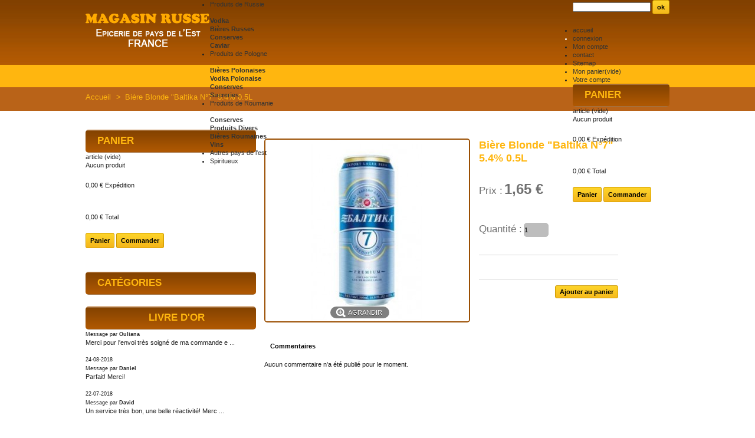

--- FILE ---
content_type: text/html; charset=utf-8
request_url: http://www.magasinrussefrance.com/index.php?id_product=1329&controller=product
body_size: 9849
content:

	


<!DOCTYPE html PUBLIC "-//W3C//DTD XHTML 1.1//EN" "http://www.w3.org/TR/xhtml11/DTD/xhtml11.dtd">

<html xmlns="http://www.w3.org/1999/xhtml" xml:lang="fr">

	<head>

		<title>Bière Blonde &quot;Baltika N°7&quot; 5.4% 0.5L - Magasin Russe , Vente de Produits Russes en France et à Lyon</title>



		<meta http-equiv="Content-Type" content="application/xhtml+xml; charset=utf-8" />

		<meta http-equiv="content-language" content="fr" />

		<meta name="generator" content="PrestaShop" />

		<meta name="robots" content="index,follow" />

		<link rel="icon" type="image/vnd.microsoft.icon" href="/img/favicon.ico?1534943611" />

		<link rel="shortcut icon" type="image/x-icon" href="/img/favicon.ico?1534943611" />

		<script type="text/javascript">

			var baseDir = 'http://www.magasinrussefrance.com/';

			var baseUri = 'http://www.magasinrussefrance.com/index.php';

			var static_token = 'a371f648c04c4064c16928be085df4cf';

			var token = 'a371f648c04c4064c16928be085df4cf';

			var priceDisplayPrecision = 2;

			var priceDisplayMethod = 0;

			var roundMode = 2;

		</script>


	
	<link href="/themes/siterusse/css/global.css" rel="stylesheet" type="text/css" media="all" />

	
	<link href="/themes/siterusse/css/product.css" rel="stylesheet" type="text/css" media="all" />

	
	<link href="/js/jquery/plugins/fancybox/jquery.fancybox.css" rel="stylesheet" type="text/css" media="all" />

	
	<link href="/js/jquery/plugins/jqzoom/jquery.jqzoom.css" rel="stylesheet" type="text/css" media="all" />

	
	<link href="/modules/blockbestsellers/blockbestsellers.css" rel="stylesheet" type="text/css" media="all" />

	
	<link href="/modules/blockpermanentlinks/blockpermanentlinks.css" rel="stylesheet" type="text/css" media="all" />

	
	<link href="/modules/blockviewed/blockviewed.css" rel="stylesheet" type="text/css" media="all" />

	
	<link href="/modules/blockcart/blockcart.css" rel="stylesheet" type="text/css" media="all" />

	
	<link href="/modules/blockcontact/blockcontact.css" rel="stylesheet" type="text/css" media="all" />

	
	<link href="/modules/blockspecials/blockspecials.css" rel="stylesheet" type="text/css" media="all" />

	
	<link href="/modules/blockmyaccountfooter/blockmyaccount.css" rel="stylesheet" type="text/css" media="all" />

	
	<link href="/modules/blocknewproducts/blocknewproducts.css" rel="stylesheet" type="text/css" media="all" />

	
	<link href="/modules/blockuserinfo/blockuserinfo.css" rel="stylesheet" type="text/css" media="all" />

	
	<link href="/modules/blocklanguages/blocklanguages.css" rel="stylesheet" type="text/css" media="all" />

	
	<link href="/modules/blocktags/blocktags.css" rel="stylesheet" type="text/css" media="all" />

	
	<link href="/js/jquery/plugins/autocomplete/jquery.autocomplete.css" rel="stylesheet" type="text/css" media="all" />

	
	<link href="/themes/siterusse/css/product_list.css" rel="stylesheet" type="text/css" media="all" />

	
	<link href="/modules/blocksearch/blocksearch.css" rel="stylesheet" type="text/css" media="all" />

	
	<link href="/modules/favoriteproducts/favoriteproducts.css" rel="stylesheet" type="text/css" media="all" />

	
	<link href="/modules/homefeatured/homefeatured.css" rel="stylesheet" type="text/css" media="all" />

	
	<link href="/modules/blocknewsletter/blocknewsletter.css" rel="stylesheet" type="text/css" media="all" />

	
	<link href="/modules/pm_advancedtopmenu/css/pm_advancedtopmenu_base.css" rel="stylesheet" type="text/css" media="all" />

	
	<link href="/modules/pm_advancedtopmenu/css/pm_advancedtopmenu_global.css" rel="stylesheet" type="text/css" media="all" />

	
	<link href="/modules/pm_advancedtopmenu/css/pm_advancedtopmenu_advanced.css" rel="stylesheet" type="text/css" media="all" />

	
	<link href="/modules/pm_advancedtopmenu/css/pm_advancedtopmenu.css" rel="stylesheet" type="text/css" media="all" />

	
	<link href="/modules/pm_adsandslideshow/css/pm_adsandslideshow.css" rel="stylesheet" type="text/css" media="all" />

	
	<link href="/modules/pm_adsandslideshow/css/pm_adsandslideshow_dynamic.css" rel="stylesheet" type="text/css" media="all" />

	
	<link href="/modules/pm_adsandslideshow/css/pm_adsandslideshow_advanced.css" rel="stylesheet" type="text/css" media="all" />

	
	<link href="/modules/footercustom/css/footercustom.css" rel="stylesheet" type="text/css" media="all" />

	
	<link href="/modules/mailalerts/mailalerts.css" rel="stylesheet" type="text/css" media="all" />

	
	<link href="/modules/productcomments/productcomments.css" rel="stylesheet" type="text/css" media="all" />

	

<link href="http://www.magasinrussefrance.com/themes/siterusse/css/header.css" rel="stylesheet" type="text/css" media="all" />


	
	<script type="text/javascript" src="/js/jquery/jquery-1.7.2.min.js"></script>

	
	<script type="text/javascript" src="/js/jquery/plugins/jquery.easing.js"></script>

	
	<script type="text/javascript" src="/js/tools.js"></script>

	
	<script type="text/javascript" src="/js/jquery/plugins/fancybox/jquery.fancybox.js"></script>

	
	<script type="text/javascript" src="/js/jquery/plugins/jquery.idTabs.js"></script>

	
	<script type="text/javascript" src="/js/jquery/plugins/jquery.scrollTo.js"></script>

	
	<script type="text/javascript" src="/js/jquery/plugins/jquery.serialScroll.js"></script>

	
	<script type="text/javascript" src="/themes/siterusse/js/tools.js"></script>

	
	<script type="text/javascript" src="/themes/siterusse/js/product.js"></script>

	
	<script type="text/javascript" src="/js/jquery/plugins/jqzoom/jquery.jqzoom.js"></script>

	
	<script type="text/javascript" src="/modules/blockcart/ajax-cart.js"></script>

	
	<script type="text/javascript" src="/themes/siterusse/js/tools/treeManagement.js"></script>

	
	<script type="text/javascript" src="/js/jquery/plugins/autocomplete/jquery.autocomplete.js"></script>

	
	<script type="text/javascript" src="/modules/favoriteproducts/favoriteproducts.js"></script>

	
	<script type="text/javascript" src="/modules/pm_advancedtopmenu/js/pm_advancedtopmenu.js"></script>

	
	<script type="text/javascript" src="/modules/pm_adsandslideshow/js/jquery.min.js"></script>

	
	<script type="text/javascript" src="/modules/pm_adsandslideshow/js/pm_adsandslideshow.js"></script>

	
	<script type="text/javascript" src="/modules/pm_adsandslideshow/js/sudoslider/jquery.sudoSlider.js"></script>

	
	<script type="text/javascript" src="/modules/productcomments/js/jquery.rating.pack.js"></script>

	
	<script type="text/javascript" src="/modules/productcomments/js/jquery.textareaCounter.plugin.js"></script>

	
	<script type="text/javascript" src="/modules/productcomments/js/productcomments.js"></script>

	

		<script type="text/javascript">
	var favorite_products_url_add = 'http://www.magasinrussefrance.com/index.php?process=add&fc=module&module=favoriteproducts&controller=actions';
	var favorite_products_url_remove = 'http://www.magasinrussefrance.com/index.php?process=remove&fc=module&module=favoriteproducts&controller=actions';
	var favorite_products_id_product = '1329';
 
</script>

<link rel="alternate" type="application/rss+xml" title="Bière Blonde &quot;Baltika N°7&quot; 5.4% 0.5L - Magasin Russe , Vente de Produits Russes en France et à Lyon" href="http://www.magasinrussefrance.com/modules/feeder/rss.php?id_category=2&amp;orderby=position&amp;orderway=asc" />	<!--[if lt IE 8]>
	<script type="text/javascript" src="http://www.magasinrussefrance.com/modules/pm_advancedtopmenu/js/pm_advancedtopmenuiefix.js"></script>
	<![endif]-->
<!-- /MODULE PM_AdvancedTopMenu || Presta-Module.com --><script type="text/javascript">
var _gaq = _gaq || [];
_gaq.push(['_setAccount', '']);
// Recommanded value by Google doc and has to before the trackPageView
_gaq.push(['_setSiteSpeedSampleRate', 5]);

_gaq.push(['_trackPageview']);


(function() {
	var ga = document.createElement('script'); ga.type = 'text/javascript'; ga.async = true;
	ga.src = ('https:' == document.location.protocol ? 'https://ssl' : 'http://www') + '.google-analytics.com/ga.js';
	var s = document.getElementsByTagName('script')[0]; s.parentNode.insertBefore(ga, s);
})(); 
</script>
<link href="/modules/blockguestbook/css/blockguestbook.css" rel="stylesheet" type="text/css" media="all" />




        

	</head>

	

	<body id="product" class=" ">

	
		
		



			<!-- Header -->

			<div id="header" class="grid_9 alpha omega">

            <div id="content">

				<a id="header_logo" href="http://www.magasinrussefrance.com/" title="Magasin Russe , Vente de Produits Russes en France et à Lyon">

					<img class="logo" src="http://www.magasinrussefrance.com/themes/siterusse/img/logo.png" alt="Magasin Russe , Vente de Produits Russes en France et à Lyon" width="211" height="57"  />

				</a>

				<div id="header_right" class="grid_6 omega">

					
<!-- Block languages module -->
<!-- /Block languages module -->
<!-- block seach mobile -->
<!-- Block search module TOP -->
<div id="search_block_top">

	<form method="get" action="http://www.magasinrussefrance.com/index.php?controller=search" id="searchbox">
		<p>
			<label for="search_query_top"><!-- image on background --></label>
			<input type="hidden" name="controller" value="search" />
			<input type="hidden" name="orderby" value="position" />
			<input type="hidden" name="orderway" value="desc" />
			<input class="search_query" type="text" id="search_query_top" name="search_query" value="" />
			<input type="submit" name="submit_search" value="ok" class="button" />
	</p>
	</form>
</div>
	<script type="text/javascript">
	// <![CDATA[
		$('document').ready( function() {
			$("#search_query_top")
				.autocomplete(
					'http://www.magasinrussefrance.com/index.php?controller=search', {
						minChars: 3,
						max: 10,
						width: 500,
						selectFirst: false,
						scroll: false,
						dataType: "json",
						formatItem: function(data, i, max, value, term) {
							return value;
						},
						parse: function(data) {
							var mytab = new Array();
							for (var i = 0; i < data.length; i++)
								mytab[mytab.length] = { data: data[i], value: data[i].cname + ' > ' + data[i].pname };
							return mytab;
						},
						extraParams: {
							ajaxSearch: 1,
							id_lang: 5
						}
					}
				)
				.result(function(event, data, formatted) {
					$('#search_query_top').val(data.pname);
					document.location.href = data.product_link;
				})
		});
	// ]]>
	</script>

<!-- /Block search module TOP -->

<!-- Block permanent links module HEADER -->
<ul id="header_links">
	<li id="header_link_contact"><a href="http://www.magasinrussefrance.com/index.php" title="contact">accueil</a></li>
	<li style="color:#fff" id="header_link_contact">
                            <a href="http://www.magasinrussefrance.com/index.php?controller=my-account" class="login">connexion</a></li>
                <li id="header_link_contact"><a href="http://www.magasinrussefrance.com/index.php?controller=my-account" class="login">Mon compte</a>
                </li>

	<li id="header_link_contact"><a href="http://www.magasinrussefrance.com/index.php?controller=contact" title="contact">contact</a></li>
	<li id="header_link_sitemap"><a href="http://www.magasinrussefrance.com/index.php?controller=sitemap" title="plan du site">Sitemap</a></li>
	<li id="header_link_bookmark" style="display:none">
		<script type="text/javascript">writeBookmarkLink('http://www.magasinrussefrance.com/index.php?id_product=1329&amp;controller=product', 'Bière Blonde \\\"Baltika N°7\\\" 5.4% 0.5L - Magasin Russe , Vente de Produits Russes en France et à Lyon', 'favoris');</script>
	</li>
</ul>
<!-- /Block permanent links module HEADER -->

<!-- Block user information module HEADER -->
<div id="header_user">
	<ul id="header_nav">
				<li id="shopping_cart">
			<a href="http://www.magasinrussefrance.com/index.php?controller=order" title="Votre panier d'achat">
            <span style="float: left">Mon panier</span>
			<span class="ajax_cart_quantity hidden">0</span>
			<span class="ajax_cart_product_txt hidden">produit</span>
			<span class="ajax_cart_product_txt_s hidden">produits</span>
			<span class="ajax_cart_total hidden">
							</span>
            <span class="img"></span>
			<span class="ajax_cart_no_product">(vide)</span>
			</a>
		</li>
				<li id="your_account"><a href="http://www.magasinrussefrance.com/index.php?controller=my-account" title="Votre compte">Votre compte</a></li>
	</ul>
	<p id="header_user_info" style="display:none">
		Bienvenue
					<a href="http://www.magasinrussefrance.com/index.php?controller=my-account" class="login">Identifiez-vous</a>
			</p>
</div>
<!-- /Block user information module HEADER -->




<script type="text/javascript">
var CUSTOMIZE_TEXTFIELD = 1;
var img_dir = 'http://www.magasinrussefrance.com/themes/siterusse/img/';
</script>
<script type="text/javascript">
var customizationIdMessage = 'Personnalisation n°';
var removingLinkText = 'supprimer cet article du panier';
var freeShippingTranslation = 'Livraison gratuite !';
var freeProductTranslation = 'Gratuit !';
var delete_txt = 'Supprimer';
</script>


<!-- MODULE Block cart -->
<div id="cart_block" class="block exclusive">
	<h4>
		<a href="http://www.magasinrussefrance.com/index.php?controller=order">Panier</a>
				<span id="block_cart_expand" class="hidden">&nbsp;</span>
		<span id="block_cart_collapse" >&nbsp;</span>
			</h4>
	<div class="block_content">
	<!-- block summary -->
	<div id="cart_block_summary" class="collapsed">
		<span class="ajax_cart_quantity" style="display:none;">0</span>
		<span class="ajax_cart_product_txt_s" style="display:none">articles</span>
		<span class="ajax_cart_product_txt" >article</span>
		<span class="ajax_cart_total" style="display:none">
					</span>
		<span class="ajax_cart_no_product" >(vide)</span>
	</div>
	<!-- block list of products -->
	<div id="cart_block_list" class="expanded">
			<p  id="cart_block_no_products">Aucun produit</p>
			
		<p id="cart-prices">
			<span id="cart_block_shipping_cost" class="price ajax_cart_shipping_cost">0,00 €</span>
			<span class="shippingname">Expédition</span>
			<p class="separation"></p>
									<span id="cart_block_total" class="price ajax_block_cart_total">0,00 €</span>
			<span class="orderprices">Total</span>
		</p>
				<p id="cart-buttons">
			<a href="http://www.magasinrussefrance.com/index.php?controller=order" class="button_small" title="Panier">Panier</a>			<a href="http://www.magasinrussefrance.com/index.php?controller=order" id="button_order_cart" class="exclusive" title="Commander"><span></span>Commander</a>
		</p>
	</div>
	</div>
</div>
<!-- /MODULE Block cart -->

<!-- MODULE PM_AdvancedTopMenu || Presta-Module.com -->
</div><div id="menuHeader">
<div id="adtm_menu">
<div id="adtm_menu_inner">
<ul id="menu">
<li class="li-niveau1 advtm_menu_1  sub"><a href="http://www.magasinrussefrance.com/index.php?id_category=3&controller=category" title="Produits de Russie"  class=" a-niveau1"><span class="advtm_menu_span advtm_menu_span_1">Produits de Russie</span><!--[if gte IE 7]><!--></a><!--<![endif]-->
<!--[if lte IE 6]><table><tr><td><![endif]-->
	<div class="adtm_sub">
				<table class="columnWrapTable"><tr>
									<td class="adtm_column_wrap_td advtm_column_wrap_td_1">
				<div class="adtm_column_wrap advtm_column_wrap_1">
								<div class="adtm_column_wrap_sizer">&nbsp;</div>
																											<div class="adtm_column adtm_column_1">
						<h5><a href="http://www.magasinrussefrance.com/index.php?id_category=10&controller=category" title="Vodka"  class="">Vodka</a></h5>																		</div>
											
																											<div class="adtm_column adtm_column_4">
						<h5><a href="http://www.magasinrussefrance.com/index.php?id_category=33&controller=category" title="Bi&egrave;res Russes"  class="">Bi&egrave;res Russes</a></h5>																		</div>
											
																											<div class="adtm_column adtm_column_5">
						<h5><a href="http://www.magasinrussefrance.com/index.php?id_category=37&controller=category" title="Conserves"  class="">Conserves</a></h5>																		</div>
											
																											<div class="adtm_column adtm_column_6">
						<h5><a href="http://www.magasinrussefrance.com/index.php?id_category=20&controller=category" title="Caviar"  class="">Caviar</a></h5>																		</div>
											
												</div>
				</td>
							</tr></table>
			</div>
<!--[if lte IE 6]></td></tr></table></a><![endif]-->
</li>
<li class="li-niveau1 advtm_menu_2  sub"><a href="http://www.magasinrussefrance.com/index.php?id_category=6&controller=category" title="Produits de Pologne"  class=" a-niveau1"><span class="advtm_menu_span advtm_menu_span_2">Produits de Pologne</span><!--[if gte IE 7]><!--></a><!--<![endif]-->
<!--[if lte IE 6]><table><tr><td><![endif]-->
	<div class="adtm_sub">
				<table class="columnWrapTable"><tr>
									<td class="adtm_column_wrap_td advtm_column_wrap_td_2">
				<div class="adtm_column_wrap advtm_column_wrap_2">
								<div class="adtm_column_wrap_sizer">&nbsp;</div>
																											<div class="adtm_column adtm_column_7">
						<h5><a href="http://www.magasinrussefrance.com/index.php?id_category=12&controller=category" title="Bi&egrave;res Polonaises"  class="">Bi&egrave;res Polonaises</a></h5>																		</div>
											
																											<div class="adtm_column adtm_column_8">
						<h5><a href="http://www.magasinrussefrance.com/index.php?id_category=35&controller=category" title="Vodka Polonaise"  class="">Vodka Polonaise</a></h5>																		</div>
											
																											<div class="adtm_column adtm_column_9">
						<h5><a href="http://www.magasinrussefrance.com/index.php?id_category=39&controller=category" title="Conserves"  class="">Conserves</a></h5>																		</div>
											
																											<div class="adtm_column adtm_column_10">
						<h5><a href="http://www.magasinrussefrance.com/index.php?id_category=58&controller=category" title="Sucreries"  class="">Sucreries</a></h5>																		</div>
											
												</div>
				</td>
							</tr></table>
			</div>
<!--[if lte IE 6]></td></tr></table></a><![endif]-->
</li>
<li class="li-niveau1 advtm_menu_3  sub"><a href="http://www.magasinrussefrance.com/index.php?id_category=7&controller=category" title="Produits de Roumanie"  class=" a-niveau1"><span class="advtm_menu_span advtm_menu_span_3">Produits de Roumanie</span><!--[if gte IE 7]><!--></a><!--<![endif]-->
<!--[if lte IE 6]><table><tr><td><![endif]-->
	<div class="adtm_sub">
				<table class="columnWrapTable"><tr>
									<td class="adtm_column_wrap_td advtm_column_wrap_td_3">
				<div class="adtm_column_wrap advtm_column_wrap_3">
								<div class="adtm_column_wrap_sizer">&nbsp;</div>
																											<div class="adtm_column adtm_column_11">
						<h5><a href="http://www.magasinrussefrance.com/index.php?id_category=14&controller=category" title="Conserves"  class="">Conserves</a></h5>																		</div>
											
																											<div class="adtm_column adtm_column_12">
						<h5><a href="http://www.magasinrussefrance.com/index.php?id_category=15&controller=category" title="Produits Divers"  class="">Produits Divers</a></h5>																		</div>
											
																											<div class="adtm_column adtm_column_13">
						<h5><a href="http://www.magasinrussefrance.com/index.php?id_category=62&controller=category" title="Bi&egrave;res Roumaines"  class="">Bi&egrave;res Roumaines</a></h5>																		</div>
											
																											<div class="adtm_column adtm_column_14">
						<h5><a href="http://www.magasinrussefrance.com/index.php?id_category=25&controller=category" title="Vins"  class="">Vins</a></h5>																		</div>
											
												</div>
				</td>
							</tr></table>
			</div>
<!--[if lte IE 6]></td></tr></table></a><![endif]-->
</li>
<li class="li-niveau1 advtm_menu_5 "><a href="http://www.magasinrussefrance.com/index.php?id_category=31&controller=category" title="Autres pays de l'est"  class=" a-niveau1"><span class="advtm_menu_span advtm_menu_span_5">Autres pays de l'est</span></a></li>
<li class="li-niveau1 advtm_menu_7 "><a href="http://www.magasinrussefrance.com/index.php?id_category=78&controller=category" title="Spiritueux"  class=" a-niveau1"><span class="advtm_menu_span advtm_menu_span_7">Spiritueux</span></a></li>
</ul>
<div class="clear"></div>
</div>
</div>

<!-- /MODULE PM_AdvancedTopMenu || Presta-Module.com -->

				</div>

			</div>

            </div>

            
            <div id="bg-breadcrup">

            
            
            
            
            
            
            
            
            
            
            
<!-- Breadcrumb -->
<div class="breadcrumb">
	<a href="http://www.magasinrussefrance.com/" title="retour &agrave; Accueil">Accueil<!--<img src="http://www.magasinrussefrance.com/themes/siterusse/img/icon/home.gif" height="26" width="26" alt="Accueil" />--></a>
			<span class="navigation-pipe" >&gt;</span>
					<span class="navigation_page">Bière Blonde "Baltika N°7" 5.4% 0.5L</span>
			</div>
<!-- /Breadcrumb -->

            </div>

            
            <div id="page" class="container_9 clearfix">

			<div id="columns" class="grid_9 alpha omega clearfix">

				<!-- Left -->

                
                
	

	


<script type="text/javascript">
// <![CDATA[

// PrestaShop internal settings
var currencySign = '€';
var currencyRate = '1';
var currencyFormat = '2';
var currencyBlank = '1';
var taxRate = 5.5;
var jqZoomEnabled = true;

//JS Hook
var oosHookJsCodeFunctions = new Array();

// Parameters
var id_product = '1329';
var productHasAttributes = false;
var quantitiesDisplayAllowed = false;
var quantityAvailable = 0;
var allowBuyWhenOutOfStock = true;
var availableNowValue = '';
var availableLaterValue = '';
var productPriceTaxExcluded = 1.563981 - 0.000000;
var reduction_percent = 0;
var reduction_price = 0;
var specific_price = 0;
var product_specific_price = new Array();
var specific_currency = false;
var group_reduction = '1';
var default_eco_tax = 0.000000;
var ecotaxTax_rate = 0;
var currentDate = '2026-02-03 20:19:52';
var maxQuantityToAllowDisplayOfLastQuantityMessage = 0;
var noTaxForThisProduct = false;
var displayPrice = 0;
var productReference = '';
var productAvailableForOrder = '1';
var productShowPrice = '1';
var productUnitPriceRatio = '0.000000';
var idDefaultImage = 1367;
var stock_management = 1;
		
var productPriceWithoutRedution = '1.65';
var productPrice = '1.65';

// Customizable field
var img_ps_dir = 'http://www.magasinrussefrance.com/img/';
var customizationFields = new Array();
		customizationFields[0] = new Array();
	customizationFields[0][0] = 'img0';
	customizationFields[0][1] = 0;

// Images
var img_prod_dir = 'http://www.magasinrussefrance.com/img/p/';
var combinationImages = new Array();


combinationImages[0] = new Array();
			combinationImages[0][0] = 1367;
	
// Translations
var doesntExist = 'Ce produit n\'existe pas dans cette déclinaison. Vous pouvez néanmoins en sélectionner une autre.';
var doesntExistNoMore = 'Ce produit n\'est plus en stock';
var doesntExistNoMoreBut = 'avec ces options mais reste disponible avec d\'autres options';
var uploading_in_progress = 'Envoi en cours, veuillez patienter...';
var fieldRequired = 'Veuillez remplir tous les champs, puis enregistrer votre personnalisation';

	// Combinations attributes informations
	var attributesCombinations = new Array();
	//]]>
</script>



<div id="left_column" class="column grid_2 alpha">




<script type="text/javascript">
var CUSTOMIZE_TEXTFIELD = 1;
var img_dir = 'http://www.magasinrussefrance.com/themes/siterusse/img/';
</script>
<script type="text/javascript">
var customizationIdMessage = 'Personnalisation n°';
var removingLinkText = 'supprimer cet article du panier';
var freeShippingTranslation = 'Livraison gratuite !';
var freeProductTranslation = 'Gratuit !';
var delete_txt = 'Supprimer';
</script>


<!-- MODULE Block cart -->
<div id="cart_block" class="block exclusive">
	<h4>
		<a href="http://www.magasinrussefrance.com/index.php?controller=order">Panier</a>
				<span id="block_cart_expand" class="hidden">&nbsp;</span>
		<span id="block_cart_collapse" >&nbsp;</span>
			</h4>
	<div class="block_content">
	<!-- block summary -->
	<div id="cart_block_summary" class="collapsed">
		<span class="ajax_cart_quantity" style="display:none;">0</span>
		<span class="ajax_cart_product_txt_s" style="display:none">articles</span>
		<span class="ajax_cart_product_txt" >article</span>
		<span class="ajax_cart_total" style="display:none">
					</span>
		<span class="ajax_cart_no_product" >(vide)</span>
	</div>
	<!-- block list of products -->
	<div id="cart_block_list" class="expanded">
			<p  id="cart_block_no_products">Aucun produit</p>
			
		<p id="cart-prices">
			<span id="cart_block_shipping_cost" class="price ajax_cart_shipping_cost">0,00 €</span>
			<span class="shippingname">Expédition</span>
			<p class="separation"></p>
									<span id="cart_block_total" class="price ajax_block_cart_total">0,00 €</span>
			<span class="orderprices">Total</span>
		</p>
				<p id="cart-buttons">
			<a href="http://www.magasinrussefrance.com/index.php?controller=order" class="button_small" title="Panier">Panier</a>			<a href="http://www.magasinrussefrance.com/index.php?controller=order" id="button_order_cart" class="exclusive" title="Commander"><span></span>Commander</a>
		</p>
	</div>
	</div>
</div>
<!-- /MODULE Block cart -->

<!-- Block categories module -->
<div id="categories_block_left" class="block">
	<h4>Catégories</h4>
	<div class="block_content">
		<ul class="tree dhtml">
									
<li >
	<a href="http://www.magasinrussefrance.com/index.php?id_category=3&amp;controller=category"  title="">Produits de Russie</a>
			<ul>
									
<li >
	<a href="http://www.magasinrussefrance.com/index.php?id_category=10&amp;controller=category"  title="">Vodka</a>
	</li>

												
<li >
	<a href="http://www.magasinrussefrance.com/index.php?id_category=63&amp;controller=category"  title="">Brandy</a>
	</li>

												
<li >
	<a href="http://www.magasinrussefrance.com/index.php?id_category=45&amp;controller=category"  title="">Vins</a>
	</li>

												
<li >
	<a href="http://www.magasinrussefrance.com/index.php?id_category=33&amp;controller=category"  title="">Bières Russes</a>
	</li>

												
<li >
	<a href="http://www.magasinrussefrance.com/index.php?id_category=20&amp;controller=category"  title="">Caviar</a>
	</li>

												
<li >
	<a href="http://www.magasinrussefrance.com/index.php?id_category=34&amp;controller=category"  title="">Sucreries</a>
	</li>

												
<li >
	<a href="http://www.magasinrussefrance.com/index.php?id_category=37&amp;controller=category"  title="">Conserves</a>
	</li>

												
<li >
	<a href="http://www.magasinrussefrance.com/index.php?id_category=38&amp;controller=category"  title="">Céréales, graines,épices</a>
			<ul>
									
<li class="last">
	<a href="http://www.magasinrussefrance.com/index.php?id_category=56&amp;controller=category"  title="">Graines de tournesol</a>
	</li>

							</ul>
	</li>

												
<li >
	<a href="http://www.magasinrussefrance.com/index.php?id_category=46&amp;controller=category"  title="">Thés</a>
	</li>

												
<li >
	<a href="http://www.magasinrussefrance.com/index.php?id_category=47&amp;controller=category"  title="">Boissons</a>
	</li>

												
<li >
	<a href="http://www.magasinrussefrance.com/index.php?id_category=71&amp;controller=category"  title="">Produits Frais</a>
	</li>

												
<li >
	<a href="http://www.magasinrussefrance.com/index.php?id_category=60&amp;controller=category"  title="">Miel et Confitures</a>
	</li>

												
<li >
	<a href="http://www.magasinrussefrance.com/index.php?id_category=53&amp;controller=category"  title="">Divers produits Russes</a>
	</li>

												
<li >
	<a href="http://www.magasinrussefrance.com/index.php?id_category=66&amp;controller=category"  title="">Artisanat Russe</a>
	</li>

												
<li >
	<a href="http://www.magasinrussefrance.com/index.php?id_category=67&amp;controller=category"  title="">Cristal de Bohème</a>
	</li>

												
<li >
	<a href="http://www.magasinrussefrance.com/index.php?id_category=68&amp;controller=category"  title="">Pâques 2018</a>
	</li>

												
<li >
	<a href="http://www.magasinrussefrance.com/index.php?id_category=75&amp;controller=category"  title="">Livres et Journaux </a>
	</li>

												
<li >
	<a href="http://www.magasinrussefrance.com/index.php?id_category=77&amp;controller=category"  title="">Tout pour la maison</a>
	</li>

												
<li >
	<a href="http://www.magasinrussefrance.com/index.php?id_category=86&amp;controller=category"  title="">Produits de beauté</a>
	</li>

												
<li class="last">
	<a href="http://www.magasinrussefrance.com/index.php?id_category=87&amp;controller=category"  title="">Châles Russes</a>
	</li>

							</ul>
	</li>

												
<li >
	<a href="http://www.magasinrussefrance.com/index.php?id_category=6&amp;controller=category"  title="">Produits de Pologne</a>
			<ul>
									
<li >
	<a href="http://www.magasinrussefrance.com/index.php?id_category=35&amp;controller=category"  title="">Vodka Polonaise</a>
	</li>

												
<li >
	<a href="http://www.magasinrussefrance.com/index.php?id_category=12&amp;controller=category"  title="">Bières Polonaises</a>
	</li>

												
<li >
	<a href="http://www.magasinrussefrance.com/index.php?id_category=39&amp;controller=category"  title="">Conserves</a>
	</li>

												
<li >
	<a href="http://www.magasinrussefrance.com/index.php?id_category=40&amp;controller=category"  title="">Divers produits Polonais</a>
	</li>

												
<li >
	<a href="http://www.magasinrussefrance.com/index.php?id_category=58&amp;controller=category"  title="">Sucreries</a>
	</li>

												
<li >
	<a href="http://www.magasinrussefrance.com/index.php?id_category=69&amp;controller=category"  title="">Pâques 2018</a>
	</li>

												
<li >
	<a href="http://www.magasinrussefrance.com/index.php?id_category=74&amp;controller=category"  title="">Produits Frais PL</a>
	</li>

												
<li class="last">
	<a href="http://www.magasinrussefrance.com/index.php?id_category=76&amp;controller=category"  title="">Boissons</a>
	</li>

							</ul>
	</li>

												
<li >
	<a href="http://www.magasinrussefrance.com/index.php?id_category=7&amp;controller=category"  title="">Produits de Roumanie</a>
			<ul>
									
<li >
	<a href="http://www.magasinrussefrance.com/index.php?id_category=25&amp;controller=category"  title="">Vins</a>
	</li>

												
<li >
	<a href="http://www.magasinrussefrance.com/index.php?id_category=62&amp;controller=category"  title="">Bières Roumaines</a>
	</li>

												
<li >
	<a href="http://www.magasinrussefrance.com/index.php?id_category=14&amp;controller=category"  title="">Conserves</a>
	</li>

												
<li >
	<a href="http://www.magasinrussefrance.com/index.php?id_category=61&amp;controller=category"  title="">Confitures</a>
	</li>

												
<li >
	<a href="http://www.magasinrussefrance.com/index.php?id_category=73&amp;controller=category"  title="">Produits Frais RO</a>
	</li>

												
<li >
	<a href="http://www.magasinrussefrance.com/index.php?id_category=15&amp;controller=category"  title="">Produits Divers</a>
	</li>

												
<li >
	<a href="http://www.magasinrussefrance.com/index.php?id_category=70&amp;controller=category"  title="">Pâques 2018</a>
	</li>

												
<li class="last">
	<a href="http://www.magasinrussefrance.com/index.php?id_category=88&amp;controller=category"  title="">Pâtisserie</a>
	</li>

							</ul>
	</li>

												
<li class="last">
	<a href="http://www.magasinrussefrance.com/index.php?id_category=31&amp;controller=category"  title="">Autres pays de l&#039;Est</a>
	</li>

							</ul>
		
		<script type="text/javascript">
		// <![CDATA[
			// we hide the tree only if JavaScript is activated
			$('div#categories_block_left ul.dhtml').hide();
		// ]]>
		</script>
	</div>
</div>
<!-- /Block categories module -->

	<div class="block blockmanufacturer" id="manufacturers_block_left">
		
		<h4 style="text-align:center">
						<a href="http://www.magasinrussefrance.com/modules/blockguestbook/blockguestbook-form.php">
				Livre d'or
			</a>
					</h4>
		
		<div class="block_content">
			    
	    
	    	    <div class="rItem">
			<div class="ratingBox">
				<small>Message par <b>Ouliana</b></small>						
			</div>
			<span style="font-size: 11px;">
			
				Merci pour l'envoi très soigné de ma commande e
				...				
			</span>
			<br><br>
			
			<small>24-08-2018</small>
		</div>
			    <div class="rItem">
			<div class="ratingBox">
				<small>Message par <b>Daniel</b></small>						
			</div>
			<span style="font-size: 11px;">
			
				Parfait! Merci!
								
			</span>
			<br><br>
			
			<small>22-07-2018</small>
		</div>
			    <div class="rItem">
			<div class="ratingBox">
				<small>Message par <b>David</b></small>						
			</div>
			<span style="font-size: 11px;">
			
				Un service très bon, une belle réactivité!
Merc
				...				
			</span>
			<br><br>
			
			<small>14-06-2018</small>
		</div>
			    <div class="rItem">
			<div class="ratingBox">
				<small>Message par <b>yann</b></small>						
			</div>
			<span style="font-size: 11px;">
			
				envoi rapide et plus que soigné , dès qu'un pro
				...				
			</span>
			<br><br>
			
			<small>25-05-2018</small>
		</div>
			    <div class="rItem">
			<div class="ratingBox">
				<small>Message par <b>Diana</b></small>						
			</div>
			<span style="font-size: 11px;">
			
				Première commande, malgré les jours féries elle
				...				
			</span>
			<br><br>
			
			<small>11-05-2018</small>
		</div>
			    <div class="rItem">
			<div class="ratingBox">
				<small>Message par <b>Lénaïc</b></small>						
			</div>
			<span style="font-size: 11px;">
			
				J'avais l'habitude d'aller directement au magas
				...				
			</span>
			<br><br>
			
			<small>21-04-2018</small>
		</div>
			    <div class="rItem">
			<div class="ratingBox">
				<small>Message par <b>Cornu</b></small>						
			</div>
			<span style="font-size: 11px;">
			
				Envoie très rapide, appelle avant l'envoi pour 
				...				
			</span>
			<br><br>
			
			<small>25-03-2018</small>
		</div>
			    <div class="rItem">
			<div class="ratingBox">
				<small>Message par <b>Léna E</b></small>						
			</div>
			<span style="font-size: 11px;">
			
				Conforme, rapide, très bien emballé, excellent 
				...				
			</span>
			<br><br>
			
			<small>28-02-2018</small>
		</div>
			    <div class="rItem">
			<div class="ratingBox">
				<small>Message par <b>Dan</b></small>						
			</div>
			<span style="font-size: 11px;">
			
				Parfait...!
								
			</span>
			<br><br>
			
			<small>07-02-2018</small>
		</div>
			    <div class="rItem">
			<div class="ratingBox">
				<small>Message par <b>Alena V.</b></small>						
			</div>
			<span style="font-size: 11px;">
			
				L'envoi rapide, l'emballage soigneux, tout est 
				...				
			</span>
			<br><br>
			
			<small>07-02-2018</small>
		</div>
			    
	    <p align="center">
	    			<a class="button_large" title="Voir tous les messages" 
			   href="http://www.magasinrussefrance.com/modules/blockguestbook/blockguestbook-form.php"
			>
						Voir tous les messages
			</a>
		</p>
	    
	    		</div>
	</div>

</div>
                
                
				<!-- Center -->
<div id="center_column"  class="grid_7">
               
<div id="primary_block" class="clearfix">

	
	
	<!-- right infos-->
	<div id="pb-right-column">
		<!-- product img-->
		<div id="image-block">
					<span id="view_full_size">
				<img src="http://www.magasinrussefrance.com/img/p/1/3/6/7/1367-produitlarge.jpg" class="jqzoom" alt="http://www.magasinrussefrance.com/img/p/1/3/6/7/1367-thickbox_default.jpg" id="bigpic" width="345" height="308" />
				<span class="span_link">Agrandir</span>
			</span>
				</div>
				<!-- thumbnails -->
		<div id="views_block" class="clearfix hidden">
				<div id="thumbs_list">
			<ul id="thumbs_list_frame">
																			<li id="thumbnail_1367">
						<a href="http://www.magasinrussefrance.com/img/p/1/3/6/7/1367-thickbox_default.jpg" rel="other-views" class="thickbox shown" title="">
							<img id="thumb_1367" src="http://www.magasinrussefrance.com/img/p/1/3/6/7/1367-medium_default.jpg" alt="" height="130" width="137" />
						</a>
					</li>
												</ul>
		</div>
				</div>
						<!-- usefull links-->
		<!--<ul id="usefull_link_block">
			

<li id="favoriteproducts_block_extra_added">
	Retirer ce produit de mes favoris
</li>
<li id="favoriteproducts_block_extra_removed">
	Ajouter ce produit à mes favoris
</li>
<li id="left_share_fb">
	<a href="http://www.facebook.com/sharer.php?u=http%3A%2F%2Fwww.magasinrussefrance.com%2Findex.php%3Fid_product%3D1329%26controller%3Dproduct&amp;t=Bi%C3%A8re+Blonde+%22Baltika+N%C2%B07%22+5.4%25+0.5L" class="js-new-window">Partager sur Facebook</a>
</li>			<li class="print"><a href="javascript:print();">Imprimer</a></li>
					</ul>-->
	</div>

	<!-- left infos-->
	<div id="pb-left-column">
		<h1>Bière Blonde &quot;Baltika N°7&quot; 5.4% 0.5L</h1>
        
        
        <!-- availability -->
			<p id="availability_statut" style="display: none;">
				<span id="availability_label">Disponibilit&eacute; :</span>
				<span id="availability_value" class="warning_inline">
								</span>
			</p>
        			<div class="price">
																		                 <span style="display:inline-block;	font-size:17px;	text-align:left;color:#717171;">Prix : </span>
				<p class="our_price_display">
									<span id="our_price_display">1,65 €</span>
					<!--						TTC					-->
								</p>

											</div>
			<div id="blockreduction">
            <p id="reduction_percent"  style="display:none;"><span id="reduction_percent_display"></span></p>
			<p id="reduction_amount"  style="display:none"><span id="reduction_amount_display"></span></p>
			            </div>
												
						
			
			   
            
         <!-- quantity wanted -->
			<p id="quantity_wanted_p">
				<label>Quantit&eacute; :</label>
				<input type="text" name="qty" id="quantity_wanted" class="text" value="1" size="2" maxlength="3"  />
			</p>   
            
		
		

				<!-- add to cart form-->
		<form id="buy_block"  action="http://www.magasinrussefrance.com/index.php?controller=cart" method="post">

			<!-- hidden datas -->
			<p class="hidden">
				<input type="hidden" name="token" value="a371f648c04c4064c16928be085df4cf" />
				<input type="hidden" name="id_product" value="1329" id="product_page_product_id" />
				<input type="hidden" name="add" value="1" />
				<input type="hidden" name="id_product_attribute" id="idCombination" value="" />
			</p>

			<div class="product_attributes">
							<p id="product_reference" style="display: none;">
				<label for="product_reference">R&eacute;f&eacute;rence : </label>
				<span class="editable"></span>
			</p>

			

			<!-- minimal quantity wanted -->
			<p id="minimal_quantity_wanted_p" style="display: none;">
				Ce produit n&#039;est pas vendu &agrave; l&#039;unit&eacute;. Vous devez s&eacute;lectionner au moins <b id="minimal_quantity_label">1</b> quantit&eacute; pour ce produit. 
			</p>
			
			

			<!-- number of item in stock -->
			
			<!-- Out of stock hook -->
			<p id="oosHook">
				 
<script type="text/javascript">
$(function(){
	$('a[href=#idTab5]').click(function(){
		$('*[id^="idTab"]').addClass('block_hidden_only_for_screen');
		$('div#idTab5').removeClass('block_hidden_only_for_screen');

		$('ul#more_info_tabs a[href^="#idTab"]').removeClass('selected');
		$('a[href="#idTab5"]').addClass('selected');
	});
});
</script>

<div id="product_comments_block_extra">
	
	<div class="comments_advices">
					</div>
</div>
<!--  /Module ProductComments -->

			</p>

			<p class="warning_inline" id="last_quantities" style="display: none" >Attention : derni&egrave;res pi&egrave;ces disponibles !</p>
		</div>

		<div class="content_prices clearfix">
			<!-- prices -->
			
			

        				<p id="add_to_cart" class="buttons_bottom_block">
					<span></span>
					<input type="submit" name="Submit" value="Ajouter au panier" class="exclusive" />
				</p>
			            <div class="clear"></div>
		</div> 
		</form>
					</div>
</div>


<!-- description and features -->
<div id="more_info_block" class="clear">
	<ul id="more_info_tabs" class="idTabs idTabsShort clearfix">
												
<li><a href="#idTab5" class="idTabHrefShort">Commentaires</a></li>
	</ul>
	<div id="more_info_sheets" class="sheets align_justify">
				
	<!-- Customizable products -->
	
	<script type="text/javascript">
var productcomments_controller_url = 'http://www.magasinrussefrance.com/index.php?fc=module&module=productcomments&controller=default';
var confirm_report_message = "Êtes-vous sur de vouloir signaler ce commentaire ?";
var secure_key = "e4bbe59c3202021341853be6193d6092";
var productcomments_url_rewrite = '0';
</script>

<div id="idTab5">
	<div id="product_comments_block_tab">
					<p class="align_center">Aucun commentaire n'a été publié pour le moment.</p>
				
	</div>
</div>

<!-- Fancybox -->
<div style="display: none;">
	<div id="new_comment_form">
		<form action="#">
			<h2 class="title">Donner votre avis</h2>
			<div class="product clearfix">
				<img src="http://www.magasinrussefrance.com/img/p/1/3/6/7/1367-home_default.jpg" height="200" width="176" alt="Bière Blonde &quot;Baltika N°7&quot; 5.4% 0.5L" />
				<div class="product_desc">
					<p class="product_name"><strong>Bière Blonde "Baltika N°7" 5.4% 0.5L</strong></p>
					
				</div>
			</div>

			<div class="new_comment_form_content">
				<h2>Donner votre avis</h2>

				<div id="new_comment_form_error" class="error" style="display: none;">
					<ul></ul>
				</div>

									<ul id="criterions_list">
											<li>
							<label>Quality:</label>
							<div class="star_content">
								<input class="star" type="radio" name="criterion[1]" value="1" />
								<input class="star" type="radio" name="criterion[1]" value="2" />
								<input class="star" type="radio" name="criterion[1]" value="3" checked="checked" />
								<input class="star" type="radio" name="criterion[1]" value="4" />
								<input class="star" type="radio" name="criterion[1]" value="5" />
							</div>
							<div class="clearfix"></div>
						</li>
										</ul>
				
				<label for="comment_title">Titre: <sup class="required">*</sup></label>
				<input id="comment_title" name="title" type="text" value=""/>

				<label for="content">Commentaire: <sup class="required">*</sup></label>
				<textarea id="content" name="content"></textarea>

				
				<div id="new_comment_form_footer">
					<input id="id_product_comment_send" name="id_product" type="hidden" value='1329'></input>
					<p class="fl required"><sup>*</sup> Champs requis</p>
					<p class="fr">
						<button id="submitNewMessage" name="submitMessage" type="submit">Envoyer</button>&nbsp;
						ou&nbsp;<a href="#" onclick="$.fancybox.close();">Annuler</a>
					</p>
					<div class="clearfix"></div>
				</div>
			</div>
		</form><!-- /end new_comment_form_content -->
	</div>
</div>
<!-- End fancybox -->
	</div>
</div>




	


		
				</div>



<!-- Right -->  
			</div>



<!-- Footer -->

            </div>

            <div id="row">

                <div id="footer" class="grid_9 alpha omega clearfix">

                    
<div id="footercustom">

			<div id="footercustom_links_container">
			<div id="footercustom_links">
				<!--<div id="footercustom_img_container">
														</div>-->
				<ul id="footercustom_links_informations">
					<li class="footercustom_links_title">INFORMATIONS</li>
											<li><a href="cms.php?id_cms=1" title="Livraisons et retours">Livraisons et retours</a></li>
											<li><a href="cms.php?id_cms=5" title="Paiement s&eacute;curis&eacute;">Paiement s&eacute;curis&eacute;</a></li>
											<li><a href="cms.php?id_cms=4" title="Garantie satisfaction">Garantie satisfaction</a></li>
											<li><a href="index.php?id_cms=3&controller=cms" title="CVG">CVG</a></li>
									</ul>
				<ul id="footercustom_links_products">
					<li class="footercustom_links_title">PRODUITS DE RUSSIE</li>
											<li><a href="/index.php?id_category=10&controller=category" title="Vodka">Vodka</a></li>
											<li><a href="/index.php?id_category=33&controller=category" title="Bières Russes">Bières Russes</a></li>
											<li><a href="/index.php?id_category=19&controller=category" title="Poissons">Poissons</a></li>
											<li><a href="/index.php?id_category=20&controller=category" title="Caviar">Caviar</a></li>
									</ul>
				<ul class="footercustom_links_about">
					<li class="footercustom_links_title">PRODUITS DE POLOGNE</li>
											<li><a href="/index.php?id_category=12&controller=category" title="Bières Polonaises">Bières Polonaises</a></li>
											<li><a href="/index.php?id_category=13&controller=category" title="Confiserie">Confiserie</a></li>
											<li><a href="/index.php?id_category=21&controller=category" title="Produits de la mer">Produits de la mer</a></li>
											<li><a href="/index.php?id_category=22&controller=category" title="Produits Divers">Produits Divers</a></li>
									</ul>
                
                <ul class="footercustom_links_about">
					<li class="footercustom_links_title">PRODUITS DE ROUMANIE</li>
											<li><a href="/index.php?id_category=14&controller=category" title=" Conserves"> Conserves</a></li>
											<li><a href="/index.php?id_category=15&controller=category" title="Produits Divers">Produits Divers</a></li>
											<li><a href="/index.php?id_category=24&controller=category" title="Grains de tournesol">Grains de tournesol</a></li>
											<li><a href="/index.php?id_category=25&controller=category" title="Vins">Vins</a></li>
									</ul>
                
                <ul class="footercustom_links_about">
					<li class="footercustom_links_title">monMagasinRusse.com</li>
					
                                        <div id="footercustom_editor_container">
                        <div id="footercustom_editor">
                                                            <p class="editor_blocks" style="width: 196px;"><br /><span class="editor_blocks_title">Votre commande est preparée et livrée chez vous sous 48h Paiement sécurisé</span><br /><span class="editor_blocks_content">Les moyens de paiement proposés sont tous totalement sécurisés<br /></span></p>
                                                    </div>
                    </div>
									</ul>
                
                
				<!--<div id="footercustom_company">
					<p id="footercustom_company_name">ALMAZ</p>
					<p id="footercustom_company_street">49 Rue Franklin</p>
					<p id="footercustom_company_city">69003 Lyon</p>
					<p id="footercustom_company_phone">+33 9 81 35 96 39</p>
					<p id="footercustom_company_mail">almazfrance@gmail.com</p>
				</div>-->
			</div>
		</div>
	
	
	

</div>

                    

                </div>

                <div style="width:990px;margin:0 auto">

                    <a href="http://www.magasinrussefrance.com/index.php?controller=contact"><span style="color: #9C4E00;float: left;font-size: 15px;margin-top: 20px; border-right: 1px solid #9C4E00; padding: 0 5px;">Contact</span></a>

                    <a href="/content/3-conditions-generales-de-ventes"><span style="color: #9C4E00;float: left;font-size: 15px;margin-top: 20px; border-right: 1px solid #9C4E00; padding: 0 5px;">Condition g&eacute;n&eacute;rales de vente</span></a>

                    <a href="/content/2-mentions-legales"><span style="color: #9C4E00;float: left;font-size: 15px;margin-top: 20px; border-right: 1px solid #9C4E00; padding: 0 5px;">Mentions l&eacute;gales</span></a>

                    <span class="logoFooter"></span>

                </div>

			</div>

	
	</body>

</html>




--- FILE ---
content_type: text/css
request_url: http://www.magasinrussefrance.com/js/jquery/plugins/jqzoom/jquery.jqzoom.css
body_size: 208
content:
div.zoomdiv {
z-index                 : 100;
position                : absolute;
top:0px;
left:0px;
width                   : 200px;
height                  : 200px;
background: #ffffff;
border:1px solid #CCCCCC;
display:none;
text-align: center; 
overflow: hidden;

}


img.jqzoom{
cursor:crosshair;
position:relative;

}


--- FILE ---
content_type: text/css
request_url: http://www.magasinrussefrance.com/themes/siterusse/css/product_list.css
body_size: 948
content:
ul#product_list {
	list-style-type: none
}
#product_list li {
	margin-bottom: 14px;
	padding: 0 8px 12px;
	border: 1px solid #904801;
	height: 321px;
	width: 177px;
	float: left;
	margin: 0 26px 33px 0;
}
#product_list span.prodTit a {
    color: #904801;
    font-weight: bold;
} 
#product_list li .left_block {
	float:left;
	padding-top:58px;
	width:15px
}
	#product_list li .left_block  .compare label {display:none;}

		#product_list li p.compare input {
			vertical-align: text-bottom
		}

#product_list li .center_block {
	float: left;
}
	#product_list a.product_img_link {
		overflow:hidden;
		position:relative;
		float: left;
		display:block;
	}
#product_list span.prodTit {
	width: 100%;
	text-align: center;
	float: left;
}
			#product_list a.product_img_link img {
			display: block;
			vertical-align: bottom
		}
		#product_list li span.new {
			display: block;
			position: absolute;
			top: 15px;
			right:-30px;
			padding: 1px 4px;
			width: 101px;
			font-size:10px;
			color: #fff;
			text-align: center;
			text-transform: uppercase;
			-moz-transform: rotate(45deg);
			-webkit-transform: rotate(45deg);
			-o-transform:rotate(45deg);
			-ms-transform: rotate(45deg);
			background-color: #990000
		}
	#product_list li h3 {
		padding:0 0 10px 0;
		font-size:13px;
		color:#000
	}
		#product_list li a {
			color: #000;
			text-decoration: none;
		}

	#product_list li p.product_desc {
		overflow: hidden;
		padding:0;
		line-height:16px;
	float: left;
	}
	#product_list li p.product_desc,
	#product_list li p.product_desc a {
		color:#666;
		 height: 45px;
	}

#product_list li .right_block {
	position:relative;
   float: left;
   width: 100%;
   text-align: center;
}
	#product_list li .discount, ul#product_list li .on_sale, ul#product_list li .online_only {
		display: block;
		font-weight: bold;
		color: #990000;
		text-transform: uppercase
	}
	#product_list li .discount {
		position:absolute;
		top:0;
		right:0;
		display: inline-block;
		font-weight: bold;
		padding: 1px 5px;
		font-size: 10px;
		color: #fff;
		text-transform: uppercase;
		background: none repeat scroll 0 0 #9B0000
	}
	#product_list li .online_only {
		margin:0 0 10px 0
	}
	#product_list li .content_price {
		margin: 16px 0 0;
	}
		#product_list li .price {
			display: block;
			margin-bottom: 15px;
			font-weight:bold;
			font-size: 18px;
			color:#864400;
		}
		#product_list li span.availability {
			display:none;
			color: #488C40
		}
	#product_list li .ajax_add_to_cart_button {
		padding-left: 20px;
		background: none repeat scroll 0 0 transparent;
		border: none;
		color: #E4A500;
	}
	#product_list li .ajax_add_to_cart_button:hover {
		color: #904801;
	}
	#product_list li .ajax_add_to_cart_button span {
		margin-left: 5px;
	}
	#product_list li .lnk_view {
    background: none;
    border: medium none;
    color: #904801;
    display: block;
    font-weight: bold;
    padding: 0 10px;
}
	#product_list li .lnk_view:hover {text-decoration:none; color:#E4A500;}
	


--- FILE ---
content_type: text/css
request_url: http://www.magasinrussefrance.com/themes/siterusse/css/header.css
body_size: 151
content:
#header {
	background: url("../img/bg_header.jpg");
	width: 100%;
	height: 148px;
}

#header #content {
	margin: 0 auto;
	width: 990px;
}

#header #menuHeader {
	float: left;
}